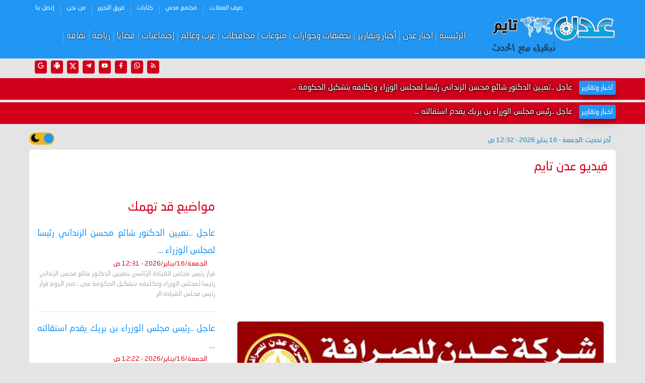

--- FILE ---
content_type: text/html; charset=utf-8
request_url: https://www.aden-tm.net/news/287401
body_size: 16424
content:




<!DOCTYPE html >

<html lang="ar" >

  
    <head>
    <!--  كود اعلانات جوجل التلقائية -->
	  <!-- <script data-ad-client="ca-pub-0745154507938510" async src="https://pagead2.googlesyndication.com/pagead/js/adsbygoogle.js"></script>-->
   <script async src="https://pagead2.googlesyndication.com/pagead/js/adsbygoogle.js?client=ca-pub-0745154507938510"
     crossorigin="anonymous"></script>
    <!-- ========  -->
      <!-- Required meta tags -->
   
    <meta name="viewport" content="width=device-width, initial-scale=1.0" /><meta http-equiv="X-UA-Compatible" content="ie=edge" />
    <!-- plugin css for this page -->
    <link rel="stylesheet" href="../assets/vendors/mdi/css/materialdesignicons.min.css" /><link rel="stylesheet" href="../assets/vendors/aos/dist/aos.css/aos.css" /><link rel="stylesheet" href="../assets/vendors/owl.carousel/dist/assets/owl.carousel.min.css" /><link rel="stylesheet" href="../assets/vendors/owl.carousel/dist/assets/owl.theme.default.min.css" />

    <!-- End plugin css for this page -->
    

    <!-- inject:css -->
    <link rel="stylesheet" href="../assets/css/style.css" />
    <!-- endinject -->
     <meta name="twitter:card" content="summary_large_image" /><meta name="twitter:site" content="@adentimenet" /><meta name="Charset" content="UTF-8" /><meta name="Distribution" content="Global" /><link rel="icon" type="image/png" href="https://www.aden-tm.net/assets/images/icons/favicon-96x96.png" sizes="96x96" /><link rel="icon" type="image/svg+xml" href="https://www.aden-tm.net/assets/images/icons/favicon.svg" /><link rel="shortcut icon" href="https://www.aden-tm.net/assets/images/icons/favicon.ico" /><link rel="apple-touch-icon" sizes="180x180" href="https://www.aden-tm.net/assets/images/icons/apple-touch-icon.png" /><meta name="apple-mobile-web-app-title" content="عدن تايم" /><link rel="manifest" href="https://www.aden-tm.net/assets/images/icons/site.webmanifest" /><meta name="msapplication-config" content="https://www.aden-tm.net/assets/images/icons/browserconfig.xml" /><meta name="theme-color" content="#ffffff" /><meta name="msapplication-square310x310logo" content="https://www.aden-tm.net/assets/images/icons/android-chrome-512x512.png" /><link rel="alternate" type="application/rss+xml" title="عدن تايم " href="https://www.aden-tm.net/feed" />

	
	<meta name="copyright" content="Copyright -2024" />
    <meta name="author" content="عدن تايم" />
    <meta name="email" content="eng.saiaad@gmail.com" />




<!-- Google tag (gtag.js) -->
<script async src="https://www.googletagmanager.com/gtag/js?id=G-ZCB8Y2T95L"></script>
<script>
  window.dataLayer = window.dataLayer || [];
  function gtag(){dataLayer.push(arguments);}
  gtag('js', new Date());

  gtag('config', 'G-ZCB8Y2T95L');
</script>
<script>
let installPrompt;

window.addEventListener('beforeinstallprompt', (e) => {
  e.preventDefault();
  installPrompt = e;
  
  // عرض زر للمستخدم يدويًا
  document.getElementById('installBtn').style.display = 'block';
});

// عند النقر على زر التثبيت
document.getElementById('installBtn').addEventListener('click', () => {
  installPrompt.prompt();
});

</script>
<script type="application/ld+json">
        {
            "@context" : "https://schema.org",
            "@type" : "WebSite",
            "name" : "عدن تايم",
            "url" : "https://www.aden-tm.net",
            "potentialAction": {
                "@type": "SearchAction",
                "target": {
                    "@type": "EntryPoint",
                    "urlTemplate": "https://www.aden-tm.net/search?q={search_term_string}"
                },
                "query-input": "required name=search_term_string"
            }
        }
    </script>
	

<!--  رسالة السماح بظهور الاعلانات وايقاف برنامج الحظر-->

<script async src="https://fundingchoicesmessages.google.com/i/pub-0745154507938510?ers=1" nonce="Iwrr2dSjVzo1SlHfkmc93w"></script><script nonce="Iwrr2dSjVzo1SlHfkmc93w">(function() {function signalGooglefcPresent() {if (!window.frames['googlefcPresent']) {if (document.body) {const iframe = document.createElement('iframe'); iframe.style = 'width: 0; height: 0; border: none; z-index: -1000; left: -1000px; top: -1000px;'; iframe.style.display = 'none'; iframe.name = 'googlefcPresent'; document.body.appendChild(iframe);} else {setTimeout(signalGooglefcPresent, 0);}}}signalGooglefcPresent();})();</script>
<!-- /// -->
<!-- Clarity tracking code for http://aden-tm.net/ -->
<script>  
  (function(c,l,a,r,i,t,y){        c[a]=c[a]||function(){(c[a].q=c[a].q||[]).push(arguments)};        t=l.createElement(r);t.async=1;t.src="https://www.clarity.ms/tag/"+i+"?ref=bwt";        y=l.getElementsByTagName(r)[0];y.parentNode.insertBefore(t,y);    })(window, document, "clarity", "script", "j0giy68zz5");
  </script>
  
  
 
<script>
  if ('serviceWorker' in navigator) {
    navigator.serviceWorker.register('/sw.js')
      .then(reg => console.log('Service Worker registered'))
      .catch(err => console.error('Registration failed:', err));
  }
</script>
<link rel="canonical" href="https://www.aden-tm.net/news/287401"></link>
<meta name="description" content="نشرت قناة عدن المستقلة AIC فيديو يظهر آثار التفجير الإرهابي الذي استهدف مركبة لقائد بارز في الحزام الأمني شرق مودية. و تسبب الانفجار باستشهاد جندي وإص" />
<meta property="og:title" content="فيديو عدن تايم - فيديو يوثق آثار التفجير الإرهابي لمركبة قائد بارز في حزام مودية بأبين" />
<meta property="og:description" content="نشرت قناة عدن المستقلة AIC فيديو يظهر آثار التفجير الإرهابي الذي استهدف مركبة لقائد بارز في الحزام الأمني شرق مودية. و تسبب الانفجار باستشهاد جندي وإص" />
<meta property="og:keywords" content="فيديو عدن تايم,ديو,يوثق,آثار,التفجير,الإرهابي,لمركبة,قائد,بارز,حزام,مودية,بأبين" />
<meta property="og:image" content="https://www.aden-tm.net/UploadFiles/2024/Jun/21/12bda90a-98b9-4767-a0d6-74a6fb0378ab.jpg" />
<meta property="og:image:secure_url" content="https://www.aden-tm.net/UploadFiles/2024/Jun/21/12bda90a-98b9-4767-a0d6-74a6fb0378ab.jpg" />
<meta property="og:image:type" content="image/jpeg" />
<meta property="og:image:width" content="750" />
<meta property="og:image:height" content="430" />
<meta property="og:url" content="https://www.aden-tm.net/news/287401" />
<meta property="og:type" content="website" />
<meta property="fb:app_id" content="237282166614099" />

<script type="application/ld+json">
{
"@context":"https://schema.org",
"@type":"website",
"mainEntityOfPage":{
"@type":"NewsArticle",
"@id":"https://www.aden-tm.net/news/287401"
},
"headline":"فيديو عدن تايم - فيديو يوثق آثار التفجير الإرهابي لمركبة قائد بارز في حزام مودية بأبين",
"image":"https://www.aden-tm.net/UploadFiles/2024/Jun/21/12bda90a-98b9-4767-a0d6-74a6fb0378ab.jpg",
"datePublished":"2024-06-21T21:03:32.32+0300",
"author":{
"@type":"NewsMediaOrganization",
"name":"عدن تايم"
},
"publisher":{
"@type":"NewsMediaOrganization",
"name":"عدن تايم"
},
"description":"نشرت قناة عدن المستقلة AIC فيديو يظهر آثار التفجير الإرهابي الذي استهدف مركبة لقائد بارز في الحزام الأمني شرق مودية. و تسبب الانفجار باستشهاد جندي وإص"
}
</script>
<title>
	فيديو عدن تايم - فيديو يوثق آثار التفجير الإرهابي لمركبة قائد بارز في حزام مودية بأبين
</title></head>



<body>
    <div class="container-scroller">
      <div class="main-panel">
        <!-- partial:partials/_navbar.html -->
        <header id="header">
          <div class="container">
            <nav class="navbar navbar-expand-lg navbar-light">
              <div class="navbar-top">
                <div class="d-flex justify-content-between align-items-center">
                      <ul class="navbar-top-right-menu">
                   
                  </ul>
                    <ul class="navbar-top-left-menu">
            
                 
 
<ul style="padding-top: 0px !important;" class="navbar-nav navbar-top-left-menu">
   
  
                                         <li class="nav-item active">
                          <a  class="nav-link" href='../sec/8'>صرف العملات </a>
                                             
                                             
                        </li>
                                   
                                    
                                         <li class="nav-item active">
                          <a  class="nav-link" href='../sec/13'>مجتمع مدني </a>
                                             
                                             
                        </li>
                                   
                                    
                                         <li class="nav-item active">
                          <a  class="nav-link" href='../sec/1023'>كتابات  </a>
                                             
                                             
                        </li>
                                   
                                    
                                         <li class="nav-item active">
                          <a  class="nav-link" href='../pag/3'>فريق التحرير </a>
                                             
                                             
                        </li>
                                   
                                    
                                         <li class="nav-item active">
                          <a  class="nav-link" href='../pag/5'>من نحن </a>
                                             
                                             
                        </li>
                                   
                                    
                                         <li class="nav-item active">
                          <a  class="nav-link" href='../pag/6'>إتصل بنا </a>
                                             
                                             
                        </li>
                                   
                                     
     
     </ul>

                </ul>
                </div>
              </div>
              <div class="navbar-bottom">
                <div class="d-flex justify-content-between align-items-center" style=" max-width: 1200px;margin: auto;">
                  <div>
                    <a class="navbar-brand" href="../" ><img src="../assets/images/logo2.png" alt=""
                    /></a>
                  </div>
                       <div id="headercontent2">
                    <a  href="../" ><img class="headercontent2" src="../../assets/images/logo.png" alt="عدن تايم "/></a>
                  </div>
                  <div>
                    <button
                      class="navbar-toggler"
                      type="button"
                      data-target="#navbarSupportedContent"
                      aria-controls="navbarSupportedContent"
                      aria-expanded="false"
                      aria-label="Toggle navigation"
                    >
                      <span class="navbar-toggler-icon"></span>
                    </button>
                      <div class="navbar-collapse justify-content-center collapse" id="navbarSupportedContent">
                     
 
<div class="a-containerM">
     <ul class="social-mediaM">
                                    
                                       <li>
                                        <a target="_blank" href="../feed">
                                            <i class="mdi mdi-rss"></i>
                                        </a>
                                    </li>
                                    <li>
                                        <a target="_blank" href="../pag/9">
                                            <i class="mdi mdi-whatsapp"></i>
                                        </a>
                                    </li>
                                    <li>
                                        <a target="_blank" href="https://www.facebook.com/aden.time1">
                                            <i class="mdi mdi-facebook"></i>
                                        </a>
                                    </li>
                                    <li>
                                        <a target="_blank" href="https://www.youtube.com/channel/UCxGiLopAt3YQ6o08XXitwpw">
                                            <i class="mdi mdi-youtube"></i>
                                        </a>
                                    </li>
                                    <li>
                                        <a target="_blank" href="https://t.me/aden_time">
                                            <i class="mdi mdi-telegram"></i>
                                        </a>
                                    </li>
                                    <li>
                                        <a target="_blank" href="https://twitter.com/adentimenet">
                                            <i class="mdi mdi-twitter"></i>
                                        </a>
                                    </li>
                                       <li>
                                        <a target="_blank" href="https://goo.gl/QdJCxR">
                                            <i class="mdi mdi-android"></i>
                                        </a>
                                    </li>
                                    <li>
                                        <a target="_blank" href="https://news.google.com/publications/CAAqBwgKMKHukQswhYSnAw?hl=ar&gl=SA&ceid=SA%3Aar">
                                            <i class="mdi mdi-google"></i>
                                        </a>
                                    </li>
                  </ul>

<script async src="https://cse.google.com/cse.js?cx=011421082305143571014:tdqrruf9ys0">
</script>
<div class="gcse-searchbox-only"></div>
    </div>
                      <ul  class="navbar-nav d-lg-flex justify-content-between align-items-center" >
                        
                             <li class="nav-item active">
                          <a class="nav-link" href="../">الرئيسية</a>
                                             
                                             
                        </li>
                                     
                    
                                
                                         <li class="nav-item active">
                          <a class="nav-link" href='../sec/1'>اخبار عدن</a>
                                             
                                             
                        </li>
                                   
                                    
                                         <li class="nav-item active">
                          <a class="nav-link" href='../sec/2'>أخبار وتقارير </a>
                                             
                                             
                        </li>
                                   
                                    
                                         <li class="nav-item active">
                          <a class="nav-link" href='../sec/3'>تحقيقات وحوارات</a>
                                             
                                             
                        </li>
                                   
                                    
                                         <li class="nav-item active">
                          <a class="nav-link" href='../sec/5'>منوعات</a>
                                             
                                             
                        </li>
                                   
                                    
                                         <li class="nav-item active">
                          <a class="nav-link" href='../sec/12'>محافظات</a>
                                             
                                             
                        </li>
                                   
                                    
                                         <li class="nav-item active">
                          <a class="nav-link" href='../sec/18'>عرب وعالم</a>
                                             
                                             
                        </li>
                                   
                                    
                                         <li class="nav-item active">
                          <a class="nav-link" href='../sec/15'>إجتماعيات</a>
                                             
                                             
                        </li>
                                   
                                    
                                         <li class="nav-item active">
                          <a class="nav-link" href='../sec/4'>قضايا</a>
                                             
                                             
                        </li>
                                   
                                    
                                         <li class="nav-item active">
                          <a class="nav-link" href='../sec/9'>رياضة</a>
                                             
                                             
                        </li>
                                   
                                    
                                         <li class="nav-item active">
                          <a class="nav-link" href='../sec/20'>ثقافة</a>
                                             
                                             
                        </li>
                                   
                                    
                           
      
   </u>

                           <div class="a-containerM">
                                   
                 
 
<ul style="padding-top: 0px !important;" class="navbar-nav navbar-top-left-menu">
   
  
                                         <li class="nav-item active">
                          <a  class="nav-link" href='../sec/8'>صرف العملات </a>
                                             
                                             
                        </li>
                                   
                                    
                                         <li class="nav-item active">
                          <a  class="nav-link" href='../sec/13'>مجتمع مدني </a>
                                             
                                             
                        </li>
                                   
                                    
                                         <li class="nav-item active">
                          <a  class="nav-link" href='../sec/1023'>كتابات  </a>
                                             
                                             
                        </li>
                                   
                                    
                                         <li class="nav-item active">
                          <a  class="nav-link" href='../pag/3'>فريق التحرير </a>
                                             
                                             
                        </li>
                                   
                                    
                                         <li class="nav-item active">
                          <a  class="nav-link" href='../pag/5'>من نحن </a>
                                             
                                             
                        </li>
                                   
                                    
                                         <li class="nav-item active">
                          <a  class="nav-link" href='../pag/6'>إتصل بنا </a>
                                             
                                             
                        </li>
                                   
                                     
     
     </ul>

                               </div>
                          </div>
                  </div>
                 <ul class="social-media">
                                  
                                </ul>
                </div>
              </div>
            </nav>
          </div>
        </header>  <div class="container">
          <div class="d-flex justify-content-between align-items-center">
                
                 <div styl="Font-bold:True; Font-Size:14px; color:#c6000a;" style="font-size: 13px !important;padding: 10px 0;color: #0883c7;font-weight: bold;">
</div>
                 <ul class="social-media">
                                    <li>
                                        <a target="_blank" href="../feed">
                                            <i class="mdi mdi-rss"></i>
                                        </a>
                                    </li>
                                       <li>
                                        <a target="_blank" href="https://whatsapp.com/channel/0029VavhdbGHLHQVDPmCuF0Z">
                                            <i class="mdi mdi-whatsapp"></i>
                                        </a>
                                    </li>
                                    <li>
                                        <a target="_blank" href="https://www.facebook.com/adntme">
                                            <i class="mdi mdi-facebook"></i>
                                        </a>
                                    </li>
                                    <li>
                                        <a target="_blank" href="https://www.youtube.com/channel/UCxGiLopAt3YQ6o08XXitwpw">
                                            <i class="mdi mdi-youtube"></i>
                                        </a>
                                    </li>
                                    <li>
                                        <a target="_blank" href="https://t.me/aden_time">
                                            <i class="mdi mdi-telegram"></i>
                                        </a>
                                    </li>
                                    <li>
                                        <a target="_blank" href="https://twitter.com/adentimenet">
                                            <i class="mdi mdi-twitter"></i>
                                        </a>
                                    </li>
                                    <li>
                                        <a target="_blank" href="https://goo.gl/QdJCxR">
                                            <i class="mdi mdi-android"></i>
                                        </a>
                                    </li>
                                    <li>
                                        <a target="_blank" href="https://news.google.com/publications/CAAqBwgKMKHukQswhYSnAw?hl=ar&gl=SA&ceid=SA%3Aar">
                                            <i class="mdi mdi-google"></i>
                                        </a>
                                    </li>
                                </ul>
                </div></div>
        <!-- partial -->
        
                
        <div class="flash-news-banner">
          <div class="container">
            <div class="d-lg-flex align-items-center justify-content-between">
             
      <div class=" align-items-center">
                <span class="badge badge-dark ml-2">اخبار وتقارير</span>
                
		
      
<a class="fs-16 text-justify textlight-shadow " href='../news/356527' title="إضغط لمعرفة التفاصيل" >
 عاجل ..تعيين الدكتور شائع محسن الزنداني رئيسا لمجلس الوزراء وتكليفه بتشكيل الحكومة ...</a></li>
              
              </div>
              </div>
          </div>
        </div>

        <div class="flash-news-banner">
          <div class="container">
            <div class="d-lg-flex align-items-center justify-content-between">
             
      <div class=" align-items-center">
                <span class="badge badge-dark ml-2">اخبار وتقارير</span>
                
		
      
<a class="fs-16 text-justify textlight-shadow " href='../news/356526' title="إضغط لمعرفة التفاصيل" >
 عاجل ..رئيس مجلس الوزراء بن بريك يقدم استقالته  ...</a></li>
              
              </div>
              </div>
          </div>
        </div>

              
              
          
                    
                   
                                <form method="post" action="./287401" id="form1">
<div class="aspNetHidden">
<input type="hidden" name="__VIEWSTATE" id="__VIEWSTATE" value="/[base64]/ZitipINio2KPYqNmK2YZkZAIHDw8WAh8ABUEg2KfZhNis2YXYudipIC0gMjEg2YrZiNmG2YrZiCAyMDI0IC0gMDk6MDMg2YUg2KjYqtmI2YLZitiqINi52K/[base64]/ZitipINio2KPYqNmK2YZkZAILDw8WAh8AZWRkAg0PDxYCHwAFGNi52K/[base64]/ZgSDZhdix2YPYqNipINmE2YLYp9im2K8g2KjYp9ix2LIg2YHZiiDYp9mE2K3Ystin2YUg2KfZhNij2YXZhtmKINi02LHZgiDZhdmI2K/[base64]" />
</div>

<div class="aspNetHidden">

	<input type="hidden" name="__VIEWSTATEGENERATOR" id="__VIEWSTATEGENERATOR" value="9754D209" />
</div>
                                
        
           <div class="content-wrapper">
          <div class="container">
               


<div class="d-flex justify-content-between align-items-center">
<div styl="Font-bold:True; Font-Size:14px; color:#c6000a;" style="font-size: 13px !important;padding: 10px;color: #0883c7;font-weight: bold;">

            آخر تحديث :<span id="ContentPlaceHolder1_lastupdat1_lastupdate">الجمعة - 16 يناير 2026 - 12:32 ص </span>
        
            </div>

    <!-- darkmode edite -->
<!--<button onclick="myFunction()">Toggle dark mode</button>-->
<span id="mode"></span> 
<label class="switch">
<input type="checkbox" class="btn-toggle" id="theme-toggle" checked/> 
    <span class="slider round" style=" display: flex;">
<div  style="
    background-image: url(../assets/images/sunny-icon.png);
    background-repeat: no-repeat;
    background-position-x: 4px;
    background-position-y: 3px;
    height: 20px;
    width: 32px;
"></div>
        <div  style="
    background-image: url(../assets/images/moon-icon.png);
    background-repeat: no-repeat;
    background-position-x: 4px;
    background-position-y: 3px;
    height: 20px;
    width: 36px;
"></div>
    </span>

</label>

 <script>
     function getUserPreference() {
         return localStorage.getItem("theme");
     }
     function saveUserPreference(userPreference) {
         localStorage.setItem("theme", userPreference);
     }

     function getAppliedMode(userPreference) {
         if (userPreference === "light") {
             document.getElementById("theme-toggle").checked = true;
             return "light";
         }
         if (userPreference === "dark") {
             document.getElementById("theme-toggle").checked = false;
             return "dark";
         }
         // system
         if (matchMedia("(prefers-color-scheme: light)").matches) {
            
             return "light";
         }
         return "light";
     }

     function setAppliedMode(mode) {
         document.documentElement.dataset.appliedMode = mode;
     }

     function rotatePreferences(userPreference) {

         if (userPreference === "light") {
             
             return "dark";
         }
         if (userPreference === "dark") {
            
             return "light";
         }
         // for invalid values, just in case
         return "light";
     }

     
     const themeDisplay = document.getElementById("mode");
     const themeToggler = document.getElementById("theme-toggle");

     // Mimic heavy load done by other JS scripts
     setTimeout(() => {
         let userPreference = getUserPreference();
         setAppliedMode(getAppliedMode(userPreference));


         themeToggler.onclick = () => {
             const newUserPref = rotatePreferences(userPreference);
             userPreference = newUserPref;
             saveUserPreference(newUserPref);
             
             setAppliedMode(getAppliedMode(newUserPref));
         };
     }, 0);
 </script>
</div>   
            
              <div class="card" data-aos="fade-up">
                <div class="card-body">
                  
                  <div class="row">
                    
                          

      <div class="col-lg-8">






                      <div>
                          
<div class="row">
                    <div class="col-sm-12">
                      <h2 class="card-title font-weight-600 mb-0">
                      <span id="ContentPlaceHolder1_ContentPlaceHolder1_NDetails1_secname">فيديو عدن تايم</span>
                      </h2>
                    </div>
                  </div>
				  
				
<script async src="https://pagead2.googlesyndication.com/pagead/js/adsbygoogle.js?client=ca-pub-0745154507938510"
     crossorigin="anonymous"></script>
<!-- صفحة الاخبار جامعة عدن -->
<ins class="adsbygoogle"
     style="display:block"
     data-ad-client="ca-pub-0745154507938510"
     data-ad-slot="1908960595"
     data-ad-format="auto"
     data-full-width-responsive="true"></ins>
<script>
     (adsbygoogle = window.adsbygoogle || []).push({});
</script>
			<div class="row m-2 aos-init aos-animate" data-aos="fade-up">
            <div class="image-hover aos-animate">
            <a class=""  target="_blank" href="http://aden-exchange.com/">
                <img alt="شركة عدن للصرافة" title="شركة عدن للصرافة" src="https://lh3.googleusercontent.com/pw/AMWts8AkU94mXhx0f8viQzo4cd0MEYdE7C6OwNM8C1uW_yhnwWQr0FbGeSsQRXkcFoJ-goN5--H1OE_jOu8TsfFbUVCCIDkjG-iX10BUSIZjDTCKxE0qdZJAnsW57P67bCW-ecGWusOJpPqSIEs5ULWwlm5f=w750-h210-s-no?authuser=0" class=" img-fluid"></a>
                </div>
                </div>
				
			  <div class=" m-2 aos-init aos-animate" data-aos="fade-up">
            <div class="image-hover aos-animate">
            <a class="" style="/* padding-bottom: 50px; */" target="_blank" href="https://adenbank.com/">
                <img src="../Uploads/Ads/2025/adenbank.gif" alt="بنك عدن الاسلامي" title="بنك عدن الاسلامي" class="w-100 img-fluid"></a>
                </div>
                </div>
				
                        
                          <div class="row m-2 aos-init aos-animate" data-aos="fade-up">
            <div class="image-hover aos-animate">
            <a class="" style="/* padding-bottom: 50px; */" target="_blank" href="https://www.facebook.com/210575662708011/">
                <img src="../Uploads/Ads/2022/salahbinawad.gif" alt="صلاح بن عوض للصرافة" title="صلاح بن عوض للصرافة" class=" img-fluid"></a>
                </div>
                </div>
				
				 <div class="row m-2 aos-init aos-animate" data-aos="fade-up">
            <div class="w-100 image-hover aos-animate">
            <a class="" target="_blank" href="https://nbyemen.com/iNav/default.html">
                <img src="../Uploads/Ads/2025/ahli_bank.gif" alt="البنك الاهلي اليمني" title="البنك الاهلي اليمني" class="w-100 img-fluid"></a>
                </div>
                </div>
				
                          <div class="row m-2 aos-init aos-animate" data-aos="fade-up">
            <div class="image-hover aos-animate">
            <a class="" style="/* padding-bottom: 50px; */" target="_blank" href="https://qtbbank.com/">
                <img src="../Uploads/Ads/2022/alqutaibibank.gif" class=" img-fluid"></a>
                </div>
                </div>
				<!--
                          <div class="row m-2 aos-init aos-animate" data-aos="fade-up">
            <div class="w-100 image-hover aos-animate">
            <a class="" style="/* padding-bottom: 50px; */" target="_blank" href="https://www.alinmabank.com/">
                <img src="/Uploads/Ads/2025/elenmaawide.webp" class=" img-fluid w-100"></a>
                </div>
                </div>
				-->
				
                          <div class="row m-2 aos-init aos-animate" data-aos="fade-up">
            <div class="w-100 image-hover aos-animate">
            <a class="" style="/* padding-bottom: 50px; */" target="_blank" href="https://shumulbank.com/">
                <img src="/Uploads/Ads/2025/shumulbank.gif" class=" img-fluid w-100"></a>
                </div>
                </div>
                
				 
				
				 
				
                        <h1 class="mb-3 mt-2 text-primary font-weight-600">
                           <span id="ContentPlaceHolder1_ContentPlaceHolder1_NDetails1_lblprefixtitle" class="text-danger fs-15"></span>
                            <br />
                            <span id="ContentPlaceHolder1_ContentPlaceHolder1_NDetails1_lblarticalTitle">فيديو يوثق آثار التفجير الإرهابي لمركبة قائد بارز في حزام مودية بأبين</span>
                        </h1>
                        <p class="fs-14 text-muted mb-0">
                              
                          <span class="mdi mdi-calendar mr-2"> <span id="ContentPlaceHolder1_ContentPlaceHolder1_NDetails1_lblDateOfartical" class="mr-2"> الجمعة - 21 يونيو 2024 - 09:03 م بتوقيت عدن</span> </span>
                        </p>
                        <div class="image-hover">
                             <img id="ContentPlaceHolder1_ContentPlaceHolder1_NDetails1_newsimg" w="" class="w-100 img-fluid mt-4" src="/UploadFiles/2024/Jun/21/12bda90a-98b9-4767-a0d6-74a6fb0378ab.jpg" alt="فيديو يوثق آثار التفجير الإرهابي لمركبة قائد بارز في حزام مودية بأبين" />
                         
                        </div>
						<div class="imagedesc mb-3 text-light fs-13">
                              <span id="ContentPlaceHolder1_ContentPlaceHolder1_NDetails1_imagedescription"></span>
                          </div>
                        <p class="mb-4 fs-15 text-primary" >
                             <span id="ContentPlaceHolder1_ContentPlaceHolder1_NDetails1_newssourcefro">عدن تايم /خاص </span>
                            </p>
                           <!--تابعونا عبر جوجل نيوز -->
						   <div class="article__social-wrapper" style="">
						   <div class="article__google-news fs-14"><span>تابعونا على</span><a class="ml-2" href="https://whatsapp.com/channel/0029VavhdbGHLHQVDPmCuF0Z" target="_blank"><img src="../images/whatsapp.png" alt="whatsapp" ></a></div>  
						   <div class="mr-0 article__google-news fs-14" ><span>تابعونا على</span><a href="https://news.google.com/publications/CAAqBwgKMKHukQswhYSnAw?hl=ar&gl=SA&ceid=SA%3Aar" target="_blank" ><img src="../images/googlenews.svg" alt="اخبار جوجل" style="vertical-align: middle; width: 120px"></a></div></div>
                        <!-- -->
                        
						  <div class="contnews">
                          <span id="ContentPlaceHolder1_ContentPlaceHolder1_NDetails1_lblarticalDetails">نشرت قناة عدن المستقلة AIC فيديو يظهر آثار التفجير الإرهابي الذي استهدف مركبة لقائد بارز في الحزام الأمني شرق مودية.<br />
<br />
و تسبب الانفجار باستشهاد جندي وإصابة اثنين آخرين<br />
<br />
واستهدف الارهابي الغاشم سيارة القائد في الحزام الأمني سمير مهلب وخلف شهيدا وجريحين في مديرية مودية أبين،  فيما وبحسب قناة عدن المستقلة نجا مهلب<br />
<br />
<div class="fb-wrapper">
<div class="twitter-tweet twitter-tweet-rendered" style="display: flex; max-width: 560px; width: 100%; margin-top: 10px; margin-bottom: 10px;"><iframe id="twitter-widget-0" scrolling="no" frameborder="0" allowtransparency="true" allowfullscreen="true" class="" title="X Post" src="https://platform.twitter.com/embed/Tweet.html?dnt=false&embedId=twitter-widget-0&features=[base64]%3D%3D&frame=false&hideCard=false&hideThread=false&id=1804162745945751565&lang=en&maxWidth=560px&origin=https%3A%2F%2Fwww.aden-tm.net%2Fimageshome%2FEditNews.aspx%3FNewsId%3D287401&sessionId=0bdeb0987045141b4294c45015cef9fa2ed00aa1&theme=light&widgetsVersion=2615f7e52b7e0%3A1702314776716&width=550px" data-tweet-id="1804162745945751565" style="position: static; visibility: visible; width: 356px; height: 201px; display: block; flex-grow: 1;"></iframe></div> <script async="" src="https://platform.twitter.com/widgets.js" charset="utf-8"></script> <br />
<br />
</div><iframe scrolling="no" frameborder="0" allowtransparency="true" src="https://platform.twitter.com/widgets/widget_iframe.2f70fb173b9000da126c79afe2098f02.html?origin=https%3A%2F%2Fwww.aden-tm.net" title="Twitter settings iframe" style="display: none;"></iframe><iframe id="rufous-sandbox" scrolling="no" frameborder="0" allowtransparency="true" allowfullscreen="true" title="Twitter analytics iframe" style="position: absolute; visibility: hidden; display: none; width: 0px; height: 0px; padding: 0px; border: none;"></iframe></span>
						  </div>
                      		  <br />
		
<script async src="https://pagead2.googlesyndication.com/pagead/js/adsbygoogle.js?client=ca-pub-0745154507938510"
     crossorigin="anonymous"></script>
<!-- عدن تايم صفحة الجوال العلوي جديد -->
<ins class="adsbygoogle"
     style="display:block"
     data-ad-client="ca-pub-0745154507938510"
     data-ad-slot="7512746401"
     data-ad-format="auto"
     data-full-width-responsive="true"></ins>
<script>
     (adsbygoogle = window.adsbygoogle || []).push({});
</script>

                      </div>
					  <!---->
                  

<!-- AddToAny BEGIN -->
<div class="my-4 a2a_kit a2a_kit_size_32 a2a_default_style">
<a class="a2a_dd" href="https://www.addtoany.com/share"></a>
<a class="a2a_button_facebook"></a>
<a class="a2a_button_twitter"></a>
<a class="a2a_button_email"></a>
<a class="a2a_button_whatsapp"></a>
<a class="a2a_button_telegram"></a>
<a class="a2a_button_facebook_messenger"></a>
<a class="a2a_button_copy_link"></a>
</div>
<script>
var a2a_config = a2a_config || {};
a2a_config.locale = "ar";
</script>
<script async src="https://static.addtoany.com/menu/page.js"></script>
<!-- AddToAny END -->

                    
                        
					

<div class="row m-2 aos-init aos-animate" data-aos="fade-up">
            <div class="image-hover w-100">
            <a class="" style="/* padding-bottom: 50px; */" target="_blank" href="#">
                <img src="/Uploads/Ads/2024/zaddi.jpg" class="w-100 img-fluid"></a>
                </div>
                </div>
					

				<div class="row m-2 aos-init aos-animate" data-aos="fade-up">
            <div class="image-hover aos-animate">
            <a class="" style="/* padding-bottom: 50px; */" target="_blank" href="#">
                <img src="https://lh3.googleusercontent.com/pw/AIL4fc_QfErE4kW_gkMmZws5WGl0POXdRLsLG4Ch_S2ZR51KDxh5V4-osI-88FlEL9ZuMhSGHe6DgejoOaKB4t5R4EHLZeY1tDQLQSSbfuzFZctnFAoKphkRSiFGJw035zjDzpavsGjaLfb05j0YEitw_feF=w726-h150-s-no?authuser=0" class=" img-fluid"></a>
                </div>
                </div>
				
<div class="row m-2 aos-init aos-animate" data-aos="fade-up">
            <div class="image-hover w-100">
            <a class="" style="/* padding-bottom: 50px; */" target="_blank" href="#">
                <img src="/Uploads/Ads/2024/alahlamcitysss.gif" class="w-100 img-fluid"></a>
                </div>
                </div>
				
				
				<div class="row m-2 aos-init aos-animate" data-aos="fade-up">
            <div class="image-hover aos-animate">
            <a class="" style="/* padding-bottom: 50px; */" target="_blank" href="https://www.cacbankye.com/">
                <img src="/Uploads/Ads/2024/cac-bank-New.gif" class=" img-fluid"></a>
                </div>
                </div>
				
				<div class="row m-2 aos-init aos-animate" data-aos="fade-up">
            <div class="image-hover aos-animate">
            <a class="" style="/* padding-bottom: 50px; */" target="_blank" href="https://adendawli.com/index.php?lang=ar">
                <img src="/Uploads/Ads/2021/adendawliSlides.gif" class=" img-fluid"></a>
                </div>
                </div>
				  <div class="row m-2 aos-init aos-animate" data-aos="fade-up">
            <div class="image-hover aos-animate">
            <a class="" style="/* padding-bottom: 50px; */" target="_blank" href="https://www.facebook.com/share/19cgCyZAn6/">
                <img src="/Uploads/Ads/2025/anisphon.jpg" alt="انيس فون" title="انيس فون" class=" img-fluid"></a>
                </div>
                </div>
				
                          <div class="row m-2 aos-init aos-animate" data-aos="fade-up">
            <div class="image-hover aos-animate">
            <a class="" style="/* padding-bottom: 50px; */" target="_blank" href="https://www.facebook.com/210575662708011/">
                <img src="/Uploads/Ads/2019/electricadss.gif" class=" img-fluid"></a>
                </div>
                </div>
				 
                         
				 
                   <br />
	<script async src="https://pagead2.googlesyndication.com/pagead/js/adsbygoogle.js?client=ca-pub-0745154507938510"
     crossorigin="anonymous"></script>
<ins class="adsbygoogle"
     style="display:block"
     data-ad-format="autorelaxed"
     data-ad-client="ca-pub-0745154507938510"
     data-ad-slot="3483192936"></ins>
<script>
     (adsbygoogle = window.adsbygoogle || []).push({});
</script>
 

                    




   
    
   </div>

  
                      

  <div class="col-lg-4">
                   


      <div class="trending">
          <div class="section-title">
                            <a class="card-title" href="#"> 
                           مواضيع قد تهمك</a>  </div>
                       
       

                                   <div class="mb-4">
                        
                          <div class="text-justify line-height-18 mt-3 font-weight-600">
                            <a class="text-primary fs-18" href="../news/356527">
                         عاجل ..تعيين الدكتور شائع محسن الزنداني رئيسا لمجلس الوزراء  ...
                                </a>
                          </div>
                          <div class="fs-13 text-danger line-height-16 mb-0">
                            <span class="mr-2"><span class="mr-2">
                                الجمعة/16/يناير/2026 - 12:31 ص
                              </span> </span>
                          </div>
						  <div class="fs-13 text-muted line-height-16 mb-0">
                          <span class="mt-2">
                                قرار رئيس مجلس القيادة الرئاسي بتعيين الدكتور شائع محسن الزنداني رئيسا لمجلس الوزراء وتكليفه بتشكيل الحكومة
عدن :
صدر اليوم قرار رئيس مجلس القيادة الر
                              </span> 
                          </div>
                        </div>
  <hr />
                              

                                   <div class="mb-4">
                        
                          <div class="text-justify line-height-18 mt-3 font-weight-600">
                            <a class="text-primary fs-18" href="../news/356526">
                         عاجل ..رئيس مجلس الوزراء بن بريك يقدم استقالته  ...
                                </a>
                          </div>
                          <div class="fs-13 text-danger line-height-16 mb-0">
                            <span class="mr-2"><span class="mr-2">
                                الجمعة/16/يناير/2026 - 12:22 ص
                              </span> </span>
                          </div>
						  <div class="fs-13 text-muted line-height-16 mb-0">
                          <span class="mt-2">
                                استقبل فخامة الرئيس الدكتور رشاد محمد العليمي رئيس مجلس القيادة الرئاسي اليوم الخميس رئيس مجلس الوزراء سالم صالح بن بريك الذي قدم استقالة الحكومة، لفت
                              </span> 
                          </div>
                        </div>
  <hr />
                              

                                   <div class="mb-4">
                        
                          <div class="text-justify line-height-18 mt-3 font-weight-600">
                            <a class="text-primary fs-18" href="../news/356519">
                         عاجل / دعم سعودي جديد وعاجل بـ90 مليون دولار لصرف مرتبات الم ...
                                </a>
                          </div>
                          <div class="fs-13 text-danger line-height-16 mb-0">
                            <span class="mr-2"><span class="mr-2">
                                الخميس/15/يناير/2026 - 10:20 م
                              </span> </span>
                          </div>
						  <div class="fs-13 text-muted line-height-16 mb-0">
                          <span class="mt-2">
                                أعلن رئيس مجلس الوزراء سالم صالح بن بريك، اليوم الخميس، عن تقديم المملكة العربية السعودية الشقيقة دعما ماليا جديدا وعاجلا بتعزيز البنك المركزي اليمني 
                              </span> 
                          </div>
                        </div>
  <hr />
                              

                                   <div class="mb-4">
                        
                          <div class="text-justify line-height-18 mt-3 font-weight-600">
                            <a class="text-primary fs-18" href="../news/356518">
                         بيان صادر عن السلطة المحلية بالعاصمة عدن ...
                                </a>
                          </div>
                          <div class="fs-13 text-danger line-height-16 mb-0">
                            <span class="mr-2"><span class="mr-2">
                                الخميس/15/يناير/2026 - 10:16 م
                              </span> </span>
                          </div>
						  <div class="fs-13 text-muted line-height-16 mb-0">
                          <span class="mt-2">
                                ​انطلاقاً من المسؤولية الوطنية والقانونية التي تضطلع بها السلطة المحلية بمحافظة عدن، بقيادة معالي وزير الدولة محافظ عدن الأستاذ عبدالرحمن شيخ، وحرصاً 
                              </span> 
                          </div>
                        </div>
  <hr />
                              
                  
                      
                      
                     
                     
                      </div>
       <div class="stickysidebar">
                                    


              <div class="row">
                   <div class="col-sm-12">
                    <div class="d-flex position-relative float-right">
                      <div class="section-title">
                            <a class="card-title" href="../artsec/1"> 
                           كتابات واقلام </a>  </div>
                    </div>
                  </div>
                   

                <div class="pl-2 pr-2 pt-0 pb-2 col-sm-6 col-vsm-6">
                  <div class="py-2 border-bottom">
                    <div class="d-flex align-items-center pb-2">
                      <img
                        src='../Uploadartpic/30-Jun-2020/49cd7f89-ef7d-4368-8093-0c8ce66e3531.jpg'
                        class="img-sm img-rounded offset-0"
                        alt="صالح حقروص"
						title="صالح حقروص"/>
                         <a class="text-right" href="/Rprof/760">
                      <span class="fs-13 text-primary">صالح حقروص</span></a> 
                    </div>
                    <div class="fs-15 m-0 text-right line-height-16 font-weight-medium">

                         <a class="text-muted" href="/art/23571"> معركة الثروة والسيادة: لماذا يُمنَع استقلال الجنوب؟</a>   
                      
                    </div>
                  </div>
                </div>
             

                <div class="pl-2 pr-2 pt-0 pb-2 col-sm-6 col-vsm-6">
                  <div class="py-2 border-bottom">
                    <div class="d-flex align-items-center pb-2">
                      <img
                        src='../Uploadartpic/29-Nov-2025/314a1842-8c5d-45ae-abf4-170f3e1dbf33.jpg'
                        class="img-sm img-rounded offset-0"
                        alt="محمد قايد "
						title="محمد قايد "/>
                         <a class="text-right" href="/Rprof/1317">
                      <span class="fs-13 text-primary">محمد قايد </span></a> 
                    </div>
                    <div class="fs-15 m-0 text-right line-height-16 font-weight-medium">

                         <a class="text-muted" href="/art/23570"> الجنوب يلبّي النداء: حشود مليونية للتأكيد على الحق</a>   
                      
                    </div>
                  </div>
                </div>
             

                <div class="pl-2 pr-2 pt-0 pb-2 col-sm-6 col-vsm-6">
                  <div class="py-2 border-bottom">
                    <div class="d-flex align-items-center pb-2">
                      <img
                        src='../Uploadartpic/16-Oct-2015/a712960e-d95f-4e72-9047-1823c88ea725.jpg'
                        class="img-sm img-rounded offset-0"
                        alt="صالح علي الدويل باراس"
						title="صالح علي الدويل باراس"/>
                         <a class="text-right" href="/Rprof/18">
                      <span class="fs-13 text-primary">صالح علي الدويل باراس</span></a> 
                    </div>
                    <div class="fs-15 m-0 text-right line-height-16 font-weight-medium">

                         <a class="text-muted" href="/art/23569"> الحوار الجنوبي- الجنوبي ..فرصة لا يجب تفويتها</a>   
                      
                    </div>
                  </div>
                </div>
             

                <div class="pl-2 pr-2 pt-0 pb-2 col-sm-6 col-vsm-6">
                  <div class="py-2 border-bottom">
                    <div class="d-flex align-items-center pb-2">
                      <img
                        src='../Uploadartpic/19-Oct-2015/6f306c9d-b099-43fc-ad7e-590d2ed61667.jpg'
                        class="img-sm img-rounded offset-0"
                        alt="د. عيدروس نصر ناصر"
						title="د. عيدروس نصر ناصر"/>
                         <a class="text-right" href="/Rprof/24">
                      <span class="fs-13 text-primary">د. عيدروس نصر ناصر</span></a> 
                    </div>
                    <div class="fs-15 m-0 text-right line-height-16 font-weight-medium">

                         <a class="text-muted" href="/art/23568"> شرعية العليمي . . . . حينما يتسع الخرق على الراقع</a>   
                      
                    </div>
                  </div>
                </div>
             

                <div class="pl-2 pr-2 pt-0 pb-2 col-sm-6 col-vsm-6">
                  <div class="py-2 border-bottom">
                    <div class="d-flex align-items-center pb-2">
                      <img
                        src='../Uploadartpic/05-Feb-2025/9ca673ae-8c8e-4270-9b76-f4943eddbdbd.jpg'
                        class="img-sm img-rounded offset-0"
                        alt="علي عبدالإله سلام"
						title="علي عبدالإله سلام"/>
                         <a class="text-right" href="/Rprof/1244">
                      <span class="fs-13 text-primary">علي عبدالإله سلام</span></a> 
                    </div>
                    <div class="fs-15 m-0 text-right line-height-16 font-weight-medium">

                         <a class="text-muted" href="/art/23567"> نريد منتج وطني!</a>   
                      
                    </div>
                  </div>
                </div>
             

                <div class="pl-2 pr-2 pt-0 pb-2 col-sm-6 col-vsm-6">
                  <div class="py-2 border-bottom">
                    <div class="d-flex align-items-center pb-2">
                      <img
                        src='../Uploadartpic/08-Dec-2020/237a0ebc-fe28-4295-84c0-88d7d8cef2c5.jpg'
                        class="img-sm img-rounded offset-0"
                        alt="ناصر المشارع "
						title="ناصر المشارع "/>
                         <a class="text-right" href="/Rprof/812">
                      <span class="fs-13 text-primary">ناصر المشارع </span></a> 
                    </div>
                    <div class="fs-15 m-0 text-right line-height-16 font-weight-medium">

                         <a class="text-muted" href="/art/23566"> تغييب الحامل السياسي للقضية الجنوبية… ومخاوف الجنوب من مآلات حوار الرياض</a>   
                      
                    </div>
                  </div>
                </div>
             

                <div class="pl-2 pr-2 pt-0 pb-2 col-sm-6 col-vsm-6">
                  <div class="py-2 border-bottom">
                    <div class="d-flex align-items-center pb-2">
                      <img
                        src='../Uploadartpic/17-Nov-2025/c0c7dc7f-45a1-44b1-9e16-a8ac8f60bc1f.jpg'
                        class="img-sm img-rounded offset-0"
                        alt="نزيه مرياش"
						title="نزيه مرياش"/>
                         <a class="text-right" href="/Rprof/1012">
                      <span class="fs-13 text-primary">نزيه مرياش</span></a> 
                    </div>
                    <div class="fs-15 m-0 text-right line-height-16 font-weight-medium">

                         <a class="text-muted" href="/art/23565"> خاميني ومادورو ... أيهم الأسوأ حظاً</a>   
                      
                    </div>
                  </div>
                </div>
             

                <div class="pl-2 pr-2 pt-0 pb-2 col-sm-6 col-vsm-6">
                  <div class="py-2 border-bottom">
                    <div class="d-flex align-items-center pb-2">
                      <img
                        src='../Uploadartpic/02-Feb-2024/163d608d-3311-4c5e-807c-b03c97f328fb.jpg'
                        class="img-sm img-rounded offset-0"
                        alt="اللواء علي حسن زكي"
						title="اللواء علي حسن زكي"/>
                         <a class="text-right" href="/Rprof/893">
                      <span class="fs-13 text-primary">اللواء علي حسن زكي</span></a> 
                    </div>
                    <div class="fs-15 m-0 text-right line-height-16 font-weight-medium">

                         <a class="text-muted" href="/art/23564"> عن: قيم ومعاني التصالح والتسامح في الانتصار لقضية شعب الجنوب</a>   
                      
                    </div>
                  </div>
                </div>
                  

              </div>
              
           

        
            
                                </div>
                    </div>
              
                  </div>
                </div>
              </div>
     
          </div>
        </div>
        <!-- main-panel ends -->

                
<script type="text/javascript">
   function addLinktoCopy() {

        // Define tracking parameter
        var trackingparam = "source=copypaste";

        // Set document body as body_element variable
        var body_element = document.getElementsByTagName('body')[0];

        // Create a selection variable to store copied value
        var selection;

        // Create a selection to store the selection as a text string
        var selectedText;

        // Populate selection variable with user's selected copy
        selection = window.getSelection();

        // Populate selectedText variable with the user's selected copy stored as a string
        selectedText = selection.toString();

        // Create a variable to store the selection length
        var selectionlength;

        // Convert the selection to a string and get the string's length
        selectionlength = selection.toString().length

        // If the selectionlength is >14 and doesn't start with "http://", then append tracking
        // If the selection starts with "http://", it's likely a URL, which could provide for a bad experience when pasting into an address bar
        if ((selectionlength > 14) && (selectedText.substring(0, 7) != "http://")) {
            // Set the current page's URL as a variable
            var page = document.location.href;
            // Create a seperator variable
            var seperator;
            // Create a locationURL variable to store the URL and associated tracking parameters
            var locationURL;
            // Check to see if the URL already contains the tracking paramater
            // If the URL doesn't contain the tracking code, append it to the end
            if (page.indexOf(trackingparam) == -1) {
                // Check to see if the URL already includes a ? in it
                if (page.indexOf("?") != -1) {
                    // If ? is present in the URL string, set seperator variable to &
                    seperator = "&";
                }
                else {
                    // If ? is not present in the URL string, set seperator variable to ?
                    seperator = "?";
                }
                // Set locationURL variable with URL + tracking code
                locationURL = document.location.href + seperator + trackingparam;
            }
            // Othwerise, the tracking code already exists in the URL string, so append nothing
            else {
                // Set the locationURL variable with the URL as is      
                locationURL = document.location.href;
            }
            // Build link to page with editorial copy, URL, seperator, and URL tracking parameters
           // var pagelink = "<br /> اقرأ المزيد : <br /><a href='" + document.location.href + "'>" + document.location.href + "</a><br /><br />حمل تطبيق الجوال اندرويد" + "<br />https://goo.gl/QdJCxR" + "<br />عدن تايم   "; // change this if you want
			// var pagelink = "<br /> اقرأ المزيد : <br /><a href='" + document.location.href + "'>" + document.location.href + "</a><br /><br />تابعونا عبر قناتنا بالتليجرام" + "<br />https://t.me/aden_time" + "<br />عدن تايم   "; // change this if you want
			var pagelink = "<br /> اقرأ المزيد : <br /><a href='" + document.location.href + "'>" + document.location.href + "</a><br /><br />حمل تطبيق الجوال اندرويد" + "<br />https://goo.gl/QdJCxR" + "<br /><br />تابعونا عبر تطبيق الواتس اب " + "<br />https://whatsapp.com/channel/0029VavhdbGHLHQVDPmCuF0Z" + "<br /><br />عدن تايم   "; // change this if you want
			// Create new variable with user's selection and page link
            var copytext = selection + pagelink;
            // Replace line breaks /n with HTML break tags to quasi-preserve formatting on paste
            var copytext = copytext.replace(/\n/g, '<br />');
            // Create a new div and add associated styling and hide it off the page
            var newdiv = document.createElement("div");
            // Append new div to document
            body_element.appendChild(newdiv);
            // Select text from the new (hidden) div
            newdiv.innerHTML = copytext;
            // Replace clipboard values with new selection + link value
            selection.selectAllChildren(newdiv);
			   window.setTimeout(function () {
         body_element.removeChild(newdiv);
       }, 0);
        }
        // Otherwise, selectionlength <= 14, so do nothing
        // We are not appending any copy or URLs to the user's selection
    }
    // Execute addLinktoCopy function when user copies text from page
    document.oncopy = addLinktoCopy;
</script>            
                
             

                                </form>
                              
           <!-- partial:partials/_footer.html -->
        <footer>
          <div class="footer-top">
            <div class="container">
              <div class="row">
                <div class="col-sm-5">
                  <img src="../assets/images/logo.png" class="footer-logo" alt="" />
                  <h5 class="font-weight-normal mt-4 mb-5">
                   عدن تايم - صحيفة الكترونية تأسست في مدينة عدن في 14 أكتوبر 2015م ، يضم فريق التحرير نخبة من الصحفيين من المؤهلين جامعيا واكتسبوا خبرات في عدد من الصحف الرسمية والاهلية والدولية.
                  </h5>
                 <ul class="social-media">
                                    <li>
                                        <a target="_blank" href="../feed">
                                            <i class="mdi mdi-rss"></i>
                                        </a>
                                    </li>
                                    <li>
                                        <a target="_blank" href="https://whatsapp.com/channel/0029VavhdbGHLHQVDPmCuF0Z">
                                            <i class="mdi mdi-whatsapp"></i>
                                        </a>
                                    </li>
                                    <li>
                                        <a target="_blank" href="https://www.facebook.com/adntme">
                                            <i class="mdi mdi-facebook"></i>
                                        </a>
                                    </li>
                                    <li>
                                        <a target="_blank" href="https://www.youtube.com/channel/UCxGiLopAt3YQ6o08XXitwpw">
                                            <i class="mdi mdi-youtube"></i>
                                        </a>
                                    </li>
                                    <li>
                                        <a target="_blank" href="https://t.me/aden_time">
                                            <i class="mdi mdi-telegram"></i>
                                        </a>
                                    </li>
                                    <li>
                                        <a target="_blank" href="https://twitter.com/adentimenet">
                                            <i class="mdi mdi-twitterB"></i>
                                        </a>
                                    </li>
                                       <li>
                                        <a target="_blank" href="https://goo.gl/QdJCxR">
                                            <i class="mdi mdi-android"></i>
                                        </a>
                                    </li>
                                    <li>
                                        <a target="_blank" href="https://news.google.com/publications/CAAqBwgKMKHukQswhYSnAw?hl=ar&gl=SA&ceid=SA%3Aar">
                                            <i class="mdi mdi-google"></i>
                                        </a>
                                    </li>
                                </ul>
                </div>
              

  <div class="col-sm-5">
<script async src="https://cse.google.com/cse.js?cx=011421082305143571014:tdqrruf9ys0">
</script>
<div class="gcse-searchbox-only"></div>
       <h3 class="font-weight-bold mb-3">احدث المنشورات</h3>
  
        
                 
                  <div class="row">
                    <div class="col-sm-12">
                      <div class="footer-border-bottom pb-2">
                        <div class="row">
                          <div class="col-3">
                             <img id="footerposts1_rNews_Image1_0" class="img-fluid img-lg" Alt="عاجل ..تعيين الدكتور شائع محسن الزنداني رئيسا لمجلس الوزراء وتكليفه بتشكيل الحكومة" title="عاجل ..تعيين الدكتور شائع محسن الزنداني رئيسا لمجلس الوزراء وتكليفه بتشكيل الحكومة" src="/UploadFiles/2026/Jan/thumb/thumbf1798c91-e432-4898-8bcd-d40d129ffb0d.jpg" />
                          </div>
                          <div class="col-9">
                            <h5 class="font-weight-600">
                             <a class="text-light" href="../news/356527">عاجل ..تعيين الدكتور شائع محسن الزنداني رئيسا لمجلس الوزراء وتكليفه بتشكيل الحكو..</a>
                            </h5>
                          </div>
                        </div>
                      </div>
                    </div>
                  </div>
                 
        
                 
                  <div class="row">
                    <div class="col-sm-12">
                      <div class="footer-border-bottom pb-2">
                        <div class="row">
                          <div class="col-3">
                             <img id="footerposts1_rNews_Image1_1" class="img-fluid img-lg" Alt="عاجل ..رئيس مجلس الوزراء بن بريك يقدم استقالته " title="عاجل ..رئيس مجلس الوزراء بن بريك يقدم استقالته " src="/UploadFiles/2026/Jan/thumb/thumbbbe40d50-92b0-40b5-af7e-010c7a425f7d.jpg" />
                          </div>
                          <div class="col-9">
                            <h5 class="font-weight-600">
                             <a class="text-light" href="../news/356526">عاجل ..رئيس مجلس الوزراء بن بريك يقدم استقالته ..</a>
                            </h5>
                          </div>
                        </div>
                      </div>
                    </div>
                  </div>
                 
        
                 
                  <div class="row">
                    <div class="col-sm-12">
                      <div class="footer-border-bottom pb-2">
                        <div class="row">
                          <div class="col-3">
                             <img id="footerposts1_rNews_Image1_2" class="img-fluid img-lg" Alt="مركز الملك سلمان يسلّم وزارة الصحة بوادي وساحل حضرموت مستلزمات طبية لرفع مستوى الجاهزية لمكافحة الكوليرا" title="مركز الملك سلمان يسلّم وزارة الصحة بوادي وساحل حضرموت مستلزمات طبية لرفع مستوى الجاهزية لمكافحة الكوليرا" src="/UploadFiles/2026/Jan/thumb/thumb7d31d2dd-28e4-428d-9274-5ad0fbbbd287.jpeg" />
                          </div>
                          <div class="col-9">
                            <h5 class="font-weight-600">
                             <a class="text-light" href="../news/356525">مركز الملك سلمان يسلّم وزارة الصحة بوادي وساحل حضرموت مستلزمات طبية لرفع مستوى ا..</a>
                            </h5>
                          </div>
                        </div>
                      </div>
                    </div>
                  </div>
                  
                </div>
 <div class="col-sm-2">
          <h3 class="font-weight-bold mb-3">الاقسام</h3>
     
             
                  <div class="footer-border-bottom pb-2">
                    <div class="d-flex justify-content-between align-items-center">
                      <h5 class="mb-0 font-weight-600"><a class="text-light" href="../sec/1">اخبار عدن</a></h5>
                     
                    </div>
                  </div>
                  
             
                  <div class="footer-border-bottom pb-2">
                    <div class="d-flex justify-content-between align-items-center">
                      <h5 class="mb-0 font-weight-600"><a class="text-light" href="../sec/2">اخبار وتقارير</a></h5>
                     
                    </div>
                  </div>
                  
             
                  <div class="footer-border-bottom pb-2">
                    <div class="d-flex justify-content-between align-items-center">
                      <h5 class="mb-0 font-weight-600"><a class="text-light" href="../sec/3">تحقيقات وحوارات</a></h5>
                     
                    </div>
                  </div>
                  
             
                  <div class="footer-border-bottom pb-2">
                    <div class="d-flex justify-content-between align-items-center">
                      <h5 class="mb-0 font-weight-600"><a class="text-light" href="../sec/4">قضايا</a></h5>
                     
                    </div>
                  </div>
                  
             
                  <div class="footer-border-bottom pb-2">
                    <div class="d-flex justify-content-between align-items-center">
                      <h5 class="mb-0 font-weight-600"><a class="text-light" href="../sec/5">منوعات</a></h5>
                     
                    </div>
                  </div>
                  
             
                  <div class="footer-border-bottom pb-2">
                    <div class="d-flex justify-content-between align-items-center">
                      <h5 class="mb-0 font-weight-600"><a class="text-light" href="../sec/6">فيديو عدن تايم</a></h5>
                     
                    </div>
                  </div>
                  
                </div>
               
              </div>
            </div>
          </div>
          <div class="footer-bottom">
            <div class="container">
              <div class="row">
                <div class="col-sm-12">
                  <div class="d-sm-flex justify-content-between align-items-center">
                    <div class="fs-14 font-weight-600">
                    جميع الحقوق محفوظة  © 
 <span id="Label2">2026</span>
					@ - عدن تايم
                  <!---->  </div>
                    <div class="text-white fs-16 font-weight-600">
                      تصميم وتطوير -   <a href="/cdn-cgi/l/email-protection#7b1e151c55081a121a1a1f3b1c161a121755181416" target="_blank" class="text-danger">ITU-TEAM</a>
                    </div>
                  </div>
                </div>
              </div>
            </div>
          </div>
        </footer>

        <!-- partial -->
      </div>
    </div>
    <!-- inject:js -->
    <script data-cfasync="false" src="/cdn-cgi/scripts/5c5dd728/cloudflare-static/email-decode.min.js"></script><script src="../assets/vendors/js/vendor.bundle.base.js"></script>
    <!-- endinject -->
    <!-- plugin js for this page -->
    <script src="../assets/vendors/aos/dist/aos.js/aos.js"></script>
     <!-- plugin js for this page -->
    <script src="../assets/vendors/owl.carousel/dist/owl.carousel.min.js"></script>
    <!-- End plugin js for this page -->
    <!-- Custom js for this page-->
    <script src="../assets/js/demo.js"></script>
      <!-- Custom js for this page-->
    
    <script src="../assets/js/jquery.easeScroll.js"></script>
    <!-- End custom js for this page-->
       

       
<script defer src="https://static.cloudflareinsights.com/beacon.min.js/vcd15cbe7772f49c399c6a5babf22c1241717689176015" integrity="sha512-ZpsOmlRQV6y907TI0dKBHq9Md29nnaEIPlkf84rnaERnq6zvWvPUqr2ft8M1aS28oN72PdrCzSjY4U6VaAw1EQ==" data-cf-beacon='{"version":"2024.11.0","token":"3c5f879576374d9a9ad9442adf6ba2ee","r":1,"server_timing":{"name":{"cfCacheStatus":true,"cfEdge":true,"cfExtPri":true,"cfL4":true,"cfOrigin":true,"cfSpeedBrain":true},"location_startswith":null}}' crossorigin="anonymous"></script>
</body>


</html>


--- FILE ---
content_type: text/html; charset=utf-8
request_url: https://www.google.com/recaptcha/api2/aframe
body_size: 115
content:
<!DOCTYPE HTML><html><head><meta http-equiv="content-type" content="text/html; charset=UTF-8"></head><body><script nonce="qeVrGnRh7w_JbpnjLz3OqQ">/** Anti-fraud and anti-abuse applications only. See google.com/recaptcha */ try{var clients={'sodar':'https://pagead2.googlesyndication.com/pagead/sodar?'};window.addEventListener("message",function(a){try{if(a.source===window.parent){var b=JSON.parse(a.data);var c=clients[b['id']];if(c){var d=document.createElement('img');d.src=c+b['params']+'&rc='+(localStorage.getItem("rc::a")?sessionStorage.getItem("rc::b"):"");window.document.body.appendChild(d);sessionStorage.setItem("rc::e",parseInt(sessionStorage.getItem("rc::e")||0)+1);localStorage.setItem("rc::h",'1768512822570');}}}catch(b){}});window.parent.postMessage("_grecaptcha_ready", "*");}catch(b){}</script></body></html>

--- FILE ---
content_type: application/javascript; charset=utf-8
request_url: https://fundingchoicesmessages.google.com/f/AGSKWxWyseJBybtZrTojNpGjZb32TMGfZ8dApwaokAP9gH9VjNlNe-Z1EfE6UXgIiwUgiqBybkmm2wxy_3gCFC_vI454EiQd5pGcoYp9DfHm6Yt9iXkAJPRpF9ozvax7EUhqHHHrSQyVRjc9WGBwehPlEx0i4ej6qqlkGKidzR4jip1-DoN_WkOjMVD6ZlqI/_cruzing.xyz/openx_/mktad./abdetect.js_loader_adv-
body_size: -1290
content:
window['11f92d9a-926f-47d5-ac86-1806474fa328'] = true;